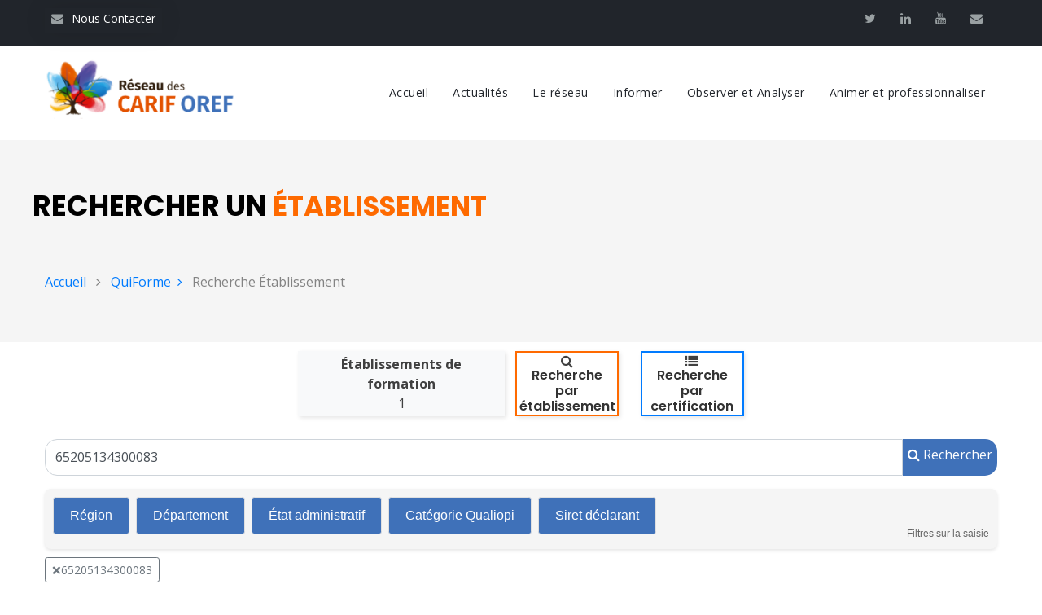

--- FILE ---
content_type: text/html; charset=UTF-8
request_url: https://www.intercariforef.org/rco_search/quiforme/etablissement/?rech=65205134300083
body_size: 10452
content:
<!DOCTYPE html>
<html lang="fr" dir="ltr">
 <head>
   <meta charset="utf-8" />
<script async src="https://www.googletagmanager.com/gtag/js?id=UA-152755935-1"></script>
<script>window.dataLayer = window.dataLayer || [];function gtag(){dataLayer.push(arguments)};gtag("js", new Date());gtag("set", "developer_id.dMDhkMT", true);gtag("config", "UA-152755935-1", {"groups":"default","anonymize_ip":true,"page_placeholder":"PLACEHOLDER_page_path","allow_ad_personalization_signals":false});</script>
<script>var _paq = _paq || [];(function(){var u=(("https:" == document.location.protocol) ? "https://matomo.intercariforef.org/" : "http://matomo.intercariforef.org/");_paq.push(["setSiteId", "1"]);_paq.push(["setTrackerUrl", u+"matomo.php"]);_paq.push(["setDoNotTrack", 1]);if (!window.matomo_search_results_active) {_paq.push(["trackPageView"]);}_paq.push(["setIgnoreClasses", ["no-tracking","colorbox"]]);_paq.push(["enableLinkTracking"]);var d=document,g=d.createElement("script"),s=d.getElementsByTagName("script")[0];g.type="text/javascript";g.defer=true;g.async=true;g.src=u+"matomo.js";s.parentNode.insertBefore(g,s);})();</script>
<meta name="Generator" content="Drupal 9 (https://www.drupal.org)" />
<meta name="MobileOptimized" content="width" />
<meta name="HandheldFriendly" content="true" />
<meta name="viewport" content="width=device-width, initial-scale=1.0" />
<style>div#sliding-popup, div#sliding-popup .eu-cookie-withdraw-banner, .eu-cookie-withdraw-tab {background: #0779bf} div#sliding-popup.eu-cookie-withdraw-wrapper { background: transparent; } #sliding-popup h1, #sliding-popup h2, #sliding-popup h3, #sliding-popup p, #sliding-popup label, #sliding-popup div, .eu-cookie-compliance-more-button, .eu-cookie-compliance-secondary-button, .eu-cookie-withdraw-tab { color: #ffffff;} .eu-cookie-withdraw-tab { border-color: #ffffff;}</style>
<link rel="icon" href="/sites/default/files/favicon_0.ico" type="image/vnd.microsoft.icon" />

   <title>QuiForme | Réseau des Carif-Oref</title>
   <link rel="stylesheet" media="all" href="/sites/default/files/css/css_TGX2KMo-vc7W2wL4dVnpfkvfYk7rWF3ap9FAubT9RP0.css" />
<link rel="stylesheet" media="all" href="/sites/default/files/css/css_FN6BUl-7om8A0AEEgNvpT8_rGxRWW5i4mzZcU570PsU.css" />
<link rel="stylesheet" media="all" href="https://cdnjs.cloudflare.com/ajax/libs/font-awesome/4.7.0/css/font-awesome.min.css" />
<link rel="stylesheet" media="all" href="https://fonts.googleapis.com/css?family=Poppins:200,200i,300,300i,400,400i,500,500i,600,600i,700,700i,800,800i,900,900i" />
<link rel="stylesheet" media="all" href="https://fonts.googleapis.com/css?family=Montserrat:300,400,500,600,700|Open+Sans:400,600,700" />
<link rel="stylesheet" media="all" href="https://stackpath.bootstrapcdn.com/bootstrap/4.3.1/css/bootstrap.min.css" />
<link rel="stylesheet" media="all" href="/sites/default/files/css/css_FwyVJH-tKQfhgC1DSMXMrl8M-G7PWZWsWWk5JvvzOMQ.css" />

   
 </head>
 <body class="role-anonymous path-rco-search">
   <a href="#main-content" class="visually-hidden focusable skip-link">
     Aller au contenu principal
   </a>
   
     <div class="dialog-off-canvas-main-canvas" data-off-canvas-main-canvas>
    <!-- Topbar -->
<section id="topbar" class="main-header">
  <div class="container">
    <div class="row">
      <div class="col-6 col-sm-6 col-md-7 col-lg-9">
        <ul class="contact-info" style="float:left;">
                              <!-- <li><a href="mailto:contact@intercariforef.org"><i class="fa fa-envelope" aria-hidden="true"></i>contact@intercariforef.org</a>
          </li> -->
                    <li><a href="/contact"><span class="sr-only">Nous contacter</span><i class="fa fa-envelope" aria-hidden="true"></i>Nous Contacter</a>
          </li>
        </ul>
        
        </div>
      <div class="col-6 col-sm-6 col-md-5 col-lg-3 text-right">
        <ul>
                              <li><a href="https://twitter.com/reseaucariforef" target="_blank"><span class="sr-only">Twitter</span><i class="fa fa-twitter" aria-hidden="true"></i></a></li>
                              <li><a href="https://www.linkedin.com/company/reseau-des-carif-oref/" target="_blank"><span class="sr-only">Linkedin</span><i class="fa fa-linkedin" aria-hidden="true"></i></a></li>
                                                  <li><a href="https://www.youtube.com/channel/UCnwhHXozMM_71o14kfCYhLw"><span class="sr-only">Youtube</span><i class="fa fa-youtube"></i></a></li>
                    <li><a href="/contact"><span class="sr-only">Contact</span><i class="fa fa-envelope" aria-hidden="true"></i></a></li>
        </ul>
      </div>
    </div>
  </div> <!-- end container -->
</section>
<!-- end topbar -->

<!-- Header -->
<header>
  <nav id="menu" class="navbar navbar-expand-lg">
    <div class="container">
        <div class="region region-logo">
    <div id="block-rco-branding" class="site-branding block block-system block-system-branding-block">
  
    
        	<a class="navbar-brand" href="https://www.intercariforef.org/">
 		  		    	<img src="/sites/default/files/logo-rco.png" alt="Réseau des Carif-Oref" class="img-fluid" title="Réseau des Carif-Oref">
		        	</a>
</div>

  </div>

      <button class="navbar-toggler" type="button" data-toggle="collapse" data-target="#navbarYGCorp"
        aria-controls="navbarYGCorp" aria-expanded="false" aria-label="Toggle navigation"><span
          class="fa fa-bars"></span></button>
        <div class="region region-primary-menu">
    <nav role="navigation" aria-labelledby="block-rco-main-menu-menu" id="block-rco-main-menu" class="block block-menu navigation menu--main">
            
  <h2 class="visually-hidden" id="block-rco-main-menu-menu">Main navigation</h2>
  

        
         <div class="collapse navbar-collapse " id="navbarYGCorp">
   <ul class="navbar-nav ml-auto">
                                                    <li >
                <a href="/">
                    Accueil
                </a>
              </li>
                                                                  <li >
                <a href="/blog">
                    Actualités
                </a>
              </li>
                                                                  <li >
                <a href="/lassociation-du-reseau-des-carif-oref-rco">
                    Le réseau
                </a>
              </li>
                                                                  <li >
                <a href="/informer">
                    Informer
                </a>
              </li>
                                                                  <li >
                <a href="/observer-et-analyser">
                    Observer et Analyser
                </a>
              </li>
                                                                  <li >
                <a href="/animer-professionnaliser">
                    Animer et professionnaliser
                </a>
              </li>
                          


    </ul>
</div>

  </nav>

  </div>

      </div>
  </nav>
</header>
<!-- Header End -->


  <div class="region region-content">
    <div data-drupal-messages-fallback class="hidden"></div><div id="block-rco-content" class="block block-system block-system-main-block">
  
    
      



<section class="offreinfo">
	<div class="container">
		<div class="row">
			<div class="col-md-12 offreinfo-content d-flex align-items-center">
				<h1 class="animated fadeInUpBig">Rechercher un
					<span style="color: #ff6a00; font-size: 34px; text-transform: uppercase;">ÉTABLISSEMENT</span>
				</h1>
			</div>
			<div class="col-md-12">
				
				<div id="block-yg-multipurpose-breadcrumbs" class="block block-system block-system-breadcrumb-block">
					<ul class="animated fadeInRightBig">
						<li>
							<a href="/">Accueil</a>
							<i class="fa fa-angle-right mx-2"></i>
						</li>
						<li>
							<a href="/rco_search/quiforme/">QuiForme<i class="fa fa-angle-right mx-2"></i>
							</a>
						</li>
						<li>Recherche Établissement</li>
					</ul>
				</div>
			</div>
		</div>
		<!-- Nouveaux blocs de recherche -->
	</div>
</section>
<div class="container-flex">
  <div class="card-compteur bg-light boxoffre">
    <div class="card-body boxoffre" style="display: flex; flex-direction: column; justify-content: center; height: 100%;">
      <div class="label">Établissements de formation</div>
      <div class="indicateur">
                  1
              </div>
    </div>
  </div>

	<div class="card-link etablissement">
		<a href="/rco_search/quiforme/etablissement" tabindex="-1">
			<i class="fa fa-search small-text"></i>
			<h5 class="small-text">Recherche par
				<br/>établissement</h5>
		</a>
	</div>

	<!-- Recherche par code RNCP ou RS -->
	<div class="card-link certification">
		<a href="/rco_search/quiforme/certification" tabindex="-1">
			<i class="fa fa-list small-text"></i>
			<h5 class="small-text">Recherche par
				<br/>certification</h5>
		</a>
	</div>
</div>
<div class="container">
	<form action="/rco_search/quiforme/etablissement/" id="rechtdb" method="get">
		<div class="champ-recherche my-3">
			<div class="input-group mb-3">
				<input type="text" id="rech" name="rech" class="form-control" placeholder="Un Siret, un Siren, le nom ou le NDA" aria-label="Un Siret, un Siren, le nom ou le NDA" aria-describedby="button-search" value="65205134300083"/>

				<button class="custom-bouton" type="submit">
					<i class="fa fa-search"></i>
					Rechercher
				</button>
			</div>
		</div>
	</form>
		<div class="row fond-epure" style="margin-right: 0; margin-left: 0;">
							<div class="facette">
					<button class="btn btn-outline-secondary btn-sm mr-2 mb-2 text-left " type="button" data-toggle="modal" data-target="#modal-region" aria-expanded="" aria-controls="collapse-region">Région</button><div id="modal-region" class="modal fade  " tabindex="-1" aria-labelledby="heading-region" data-bs-parent="#accordionFacette" aria-hidden="true"><div class="modal-dialog modal-dialog-scrollable"><div class="modal-content"><div class="modal-header"><h5 class="modal-title">Région</h5><button type="button" class="close" data-dismiss="modal" aria-label="Close">&times;</button></div><div class="modal-body"><div id="regionAlert"></div><input type="search" id="region_q" name="region" value="" placeholder="Recherche dans les libellés" class="search-input" ><form action="/rco_search/quiforme/etablissement/#container"><input type="hidden" name="rech" value="65205134300083"><input type="hidden" name="carto" value=""><input type="hidden" name="sort" value=""><input type="hidden" name="o" value=""><input type="hidden" name="d" value=""><input type="hidden" name="c" value=""><input type="hidden" name="decla" value=""><input type="hidden" name="a" value=""><input type="hidden" name="n" value=""><input type="hidden" id="r" name="r" value=""><div id="region"><ul><li><label class="form-check-label" for="region0">Île-de-France [1]</label></li></ul></div><div class="modal-footer fixed-modal-footer"><button type="submit" class="btn custom-btn button js-form-submit form-submit btn btn-custo">Valider la sélection</button></div></form></div></div></div></div>
				</div>
										<div class="facette">
					<button class="btn btn-outline-secondary btn-sm mr-2 mb-2 text-left " type="button" data-toggle="modal" data-target="#modal-departement" aria-expanded="" aria-controls="collapse-departement">Département</button><div id="modal-departement" class="modal fade  " tabindex="-1" aria-labelledby="heading-departement" data-bs-parent="#accordionFacette" aria-hidden="true"><div class="modal-dialog modal-dialog-scrollable"><div class="modal-content"><div class="modal-header"><h5 class="modal-title">Département</h5><button type="button" class="close" data-dismiss="modal" aria-label="Close">&times;</button></div><div class="modal-body"><div id="departementAlert"></div><input type="search" id="departement_q" name="departement" value="" placeholder="Recherche dans les libellés" class="search-input" ><form action="/rco_search/quiforme/etablissement/#container"><input type="hidden" name="rech" value="65205134300083"><input type="hidden" name="carto" value=""><input type="hidden" name="sort" value=""><input type="hidden" name="r" value=""><input type="hidden" name="o" value=""><input type="hidden" name="c" value=""><input type="hidden" name="decla" value=""><input type="hidden" name="a" value=""><input type="hidden" name="n" value=""><input type="hidden" id="d" name="d" value=""><div id="departement"><ul><li><label class="form-check-label" for="departement0">Paris [1]</label></li></ul></div><div class="modal-footer fixed-modal-footer"><button type="submit" class="btn custom-btn button js-form-submit form-submit btn btn-custo">Valider la sélection</button></div></form></div></div></div></div>
				</div>
										<div class="facette">
					<button class="btn btn-outline-secondary btn-sm mr-2 mb-2 text-left " type="button" data-toggle="modal" data-target="#modal-ouvert" aria-expanded="" aria-controls="collapse-ouvert">État administratif</button><div id="modal-ouvert" class="modal fade  " tabindex="-1" aria-labelledby="heading-ouvert" data-bs-parent="#accordionFacette" aria-hidden="true"><div class="modal-dialog modal-dialog-scrollable"><div class="modal-content"><div class="modal-header"><h5 class="modal-title">État administratif</h5><button type="button" class="close" data-dismiss="modal" aria-label="Close">&times;</button></div><div class="modal-body"><ul><div class="form-check"><input class="form-check-input-rco" id="ouvert0" type="checkbox" onclick='window.location.assign("/rco_search/quiforme/etablissement/?&amp;rech=65205134300083&amp;o=Actif#container")'><label class="form-check-label" for="ouvert0">Actif [1]</label></div></ul></div></div></div></div>
				</div>
										<div class="facette">
					<button class="btn btn-outline-secondary btn-sm mr-2 mb-2 text-left " type="button" data-toggle="modal" data-target="#modal-categorie" aria-expanded="" aria-controls="collapse-categorie">Catégorie Qualiopi</button><div id="modal-categorie" class="modal fade  " tabindex="-1" aria-labelledby="heading-categorie" data-bs-parent="#accordionFacette" aria-hidden="true"><div class="modal-dialog modal-dialog-scrollable modal-lg"><div class="modal-content"><div class="modal-header"><h5 class="modal-title">Catégorie Qualiopi</h5><button type="button" class="close" data-dismiss="modal" aria-label="Close">&times;</button></div><div class="modal-body"><div id="categorieAlert"></div><input type="search" id="categorie_q" name="categorie" value="" placeholder="Recherche dans les libellés" class="search-input" ><form action="/rco_search/quiforme/etablissement/#container"><input type="hidden" name="rech" value="65205134300083"><input type="hidden" name="carto" value=""><input type="hidden" name="sort" value=""><input type="hidden" name="r" value=""><input type="hidden" name="o" value=""><input type="hidden" name="d" value=""><input type="hidden" name="decla" value=""><input type="hidden" name="a" value=""><input type="hidden" name="n" value=""><input type="hidden" id="c" name="c" value=""><div id="categorie"><ul><li><label class="form-check-label" for="categorie0">Action de formation [1]</label></li><li><label class="form-check-label" for="categorie1">Action de formation par apprentissage [1]</label></li></ul></div><div class="modal-footer fixed-modal-footer"><button type="submit" class="btn custom-btn button js-form-submit form-submit btn btn-custo">Valider la sélection</button></div></form></div></div></div></div>
				</div>
										<div class="facette">
					<button class="btn btn-outline-secondary btn-sm mr-2 mb-2 text-left " type="button" data-toggle="modal" data-target="#modal-declarant" aria-expanded="" aria-controls="collapse-declarant">Siret déclarant</button><div id="modal-declarant" class="modal fade  " tabindex="-1" aria-labelledby="heading-declarant" data-bs-parent="#accordionFacette" aria-hidden="true"><div class="modal-dialog modal-dialog-scrollable modal-lg"><div class="modal-content"><div class="modal-header"><h5 class="modal-title">Siret déclarant</h5><button type="button" class="close" data-dismiss="modal" aria-label="Close">&times;</button></div><div class="modal-body"><ul><div class="form-check"><input class="form-check-input-rco" id="declarant0" type="checkbox" onclick='window.location.assign("/rco_search/quiforme/etablissement/?&amp;rech=65205134300083&amp;decla=true#container")'><label class="form-check-label" for="declarant0">Oui [1]</label></div></ul></div></div></div></div>
				</div>
						<div class="texte-filtre">
				Filtres sur la saisie
			</div>
		</div>

	<div>
		<a href="/rco_search/quiforme/etablissement/?carto=&sort=&r=&o=&d=&c=&decla=&a=&n=&" class="btn btn-outline-secondary btn-sm mr-2 mb-2 text-left" title="Cliquer pour désélectionner le critère" rel="nofollow">&#x274C;65205134300083</a>
	</div>
																<!--<div class="card"> -->

				<div class="card-container">

					<div class="card card-etablissement">
						<div class="header">
							<i class="fa fa-graduation-cap main"></i>
							<h2>&Eacute;tablissement</h2>
						</div>
						<ul>
							<li class="bordure-bas">
								<strong>Siret</strong>
								65205134300083
							</li>
							<li class="bordure-bas">
								<strong>Dénomination établissement
									<img src="/modules/custom/ressources/images/icons8-info-16.png" alt="Information" title="La donnée « DENOMINATION USUELLE » est déduite du Siren et provient de l'Insee. Si cette information est erronée, merci de le leur signaler."></strong>
								ECOLE D&#039;ASSAS REEDUCATION
							</li>
							<li class="bordure-bas">
								<strong>Raison sociale entreprise
									<img src="/modules/custom/ressources/images/icons8-info-16.png" alt="Information" title="La donnée « RAISON SOCIALE » est déduite du Siren et provient de l’Insee. Si cette information est erronée, merci de le leur signaler."></strong>
								ECOLE D&#039;ASSAS REEDUCATION
							</li>
							<li class="bordure-bas">
								<strong>Enseigne
									<img src="/modules/custom/ressources/images/icons8-info-16.png" alt="Information" title="La donnée « ENSEIGNE » est déduite du Siren et provient de l’Insee. Si cette information est erronée, merci de le leur signaler."></strong>
								Non disponible
							</li>
							<li class="bordure-bas">
								<strong>Code APE
									<img src="/modules/custom/ressources/images/icons8-info-16.png" alt="Information" title="La donnée « APE » est déduite du Siren et provient de l’Insee. Si cette information est erronée, merci de le leur signaler."></strong>
								85.42Z
							</li>
							<li class="bordure-bas">
								<strong>UAI</strong>
								<img src="/modules/custom/ressources/images/icons8-info-16.png" alt="Information" title="La donnée « UAI » provient du référentiel Siret/UAI de l’Onisep. Si cette information est erronée, merci de le leur signaler.">
								0755331M
							</li>
							<li class="bordure-bas">
								<strong>Catégorie juridique</strong>
								<img src="/modules/custom/ressources/images/icons8-info-16.png" alt="" title="Information sur la catégorie juridique">
								5710 - SAS, société par actions simplifiée
							</li>

					<li class="bordure-bas">
						<strong>Siret Siège
							<img src="/modules/custom/ressources/images/icons8-info-16.png" alt="Information" title="La donnée « SIRET SIEGE » est déduite du Siren et provient de l’Insee. Si cette information est erronée, merci de le leur signaler."></strong>
											</li>

					<li class="bordure-bas">
						<strong>Successeur
							<img src="/modules/custom/ressources/images/icons8-info-16.png" alt="Information" title="La donnée « SUCCESSEUR » est déduite du Siren et provient de l’Insee. Si cette information est erronée, merci de le leur signaler."></strong>
											</li>

					<li class="bordure-bas">
						<strong>Création
							<img src="/modules/custom/ressources/images/icons8-info-16.png" alt="Information" title="La donnée « CREATION » est déduite du Siren et provient de l’Insee. Si cette information est erronée, merci de le leur signaler."></strong>
						30/11/2018
					</li>

					<li class="bordure-bas">
						<strong>Fermeture
							<img src="/modules/custom/ressources/images/icons8-info-16.png" alt="Information" title="La donnée « FERMETURE » est déduite du Siren et provient de l’Insee. Si cette information est erronée, merci de le leur signaler."></strong>
						
					</li>
				</ul>
			</div>

			<div class="card card-adresse">
				<div class="header">
					<i class="fa fa-map-marker mainsecond"></i>
					<h2>Adresse</h2>
				</div>
				<ul>
					<li class="bordure-bas">
						<strong>Adresse éditorialisée
							<img src="/modules/custom/ressources/images/icons8-info-16.png" alt="Information" title="La donnée « ADRESSE BAN » est déduite de l'adresse Insee et provient de la Banque nationale des adresses (BAN). Si cette information est erronée, merci de la leur signaler."></strong>
						Villa Thoréton 75015 Paris
					</li>
					<li class="bordure-bas">
						<strong>Adresse Insee
							<img src="/modules/custom/ressources/images/icons8-info-16.png" alt="Information" title="La donnée « ADRESSE INSEE » est déduite du Siret et provient de l’Insee. Si cette information est erronée, merci de le leur signaler."></strong>
						4-6 4 VILLA THORETON 75015 PARIS
					</li>
					<li class="bordure-bas">
						<strong>Score
							<img src="/modules/custom/ressources/images/icons8-info-16.png" alt="Information" title="La donnée « SCORING BAN » est déduite de l’adresse Insee et provient de la Banque nationale des adresses (BAN). Si cette information est erronée, merci de le leur signaler."></strong>
						0.79762055718475
					</li>
									</ul>
			</div>
			<div class="card card-habilitations">
				<div class="header">
					<i class="fa fa-check mainsecond"></i>
					<h2>Habilitations</h2>
				</div>
				<ul>
<li class="bordure-bas">
        <strong>Code France compétences</strong>
                                                                                                                                                                                                                                                                                                                                        (2)
            <select id="code_fc_select" class="form-control">
                            <option value="2">RNCP39710 - DE Pédicure-podologue</option>
                            <option value="3">RNCP40025 - DE Masseur-kinésithérapeute</option>
                    </select>

                <li class="bordure-bas">
            <strong>Former</strong>
            <span id="former">
                                    <span aria-label="actif">&#x2705;</span>
                            </span>
        </li>

        <li class="bordure-bas">
            <strong>Organiser</strong>
            <span id="organiser">
                                    <span aria-label="actif">&#x2705;</span>
                            </span>
        </li>

        <li class="bordure-bas">
            <strong>Date de fin d'enregistrement</strong>
            <span id="date_fin_enregistrement">
                31/12/2029
            </span>
        </li>

        <li class="bordure-bas">
            <strong>Date décision</strong>
            <span id="date_decision">
                            </span>
        </li>

        <!-- Optionnel : Ajouter du JavaScript pour mettre à jour les informations en fonction de la sélection -->
    </li>

</ul>
	<center>
					<center><a href="/rco_search/quiforme/etablissement/?rech=65205134300083&amp;carto=&amp;sort=&amp;r=&amp;o=&amp;d=&amp;c=&amp;decla=&amp;a=&amp;n=&amp;&excsvhabilitations=1" title="Export au format ouvert CSV" rel="nofollow" class="exportButtonExcelCsv">Exporter en CSV</a><a href="/rco_search/quiforme/etablissement/?rech=65205134300083&amp;carto=&amp;sort=&amp;r=&amp;o=&amp;d=&amp;c=&amp;decla=&amp;a=&amp;n=&amp;&exxlshabilitations=1" title="Export au format propriétaire MS-Excel" rel="nofollow" class="exportButtonExcelCsv">Exporter en Excel</a></center>
			</center>
</div><div class="card card-qualiopi">
<div class="header">
	<i class="fa fa-briefcase main"></i>
	<h2>Qualiopi</h2>
</div>
<ul>
	<li class="bordure-bas">
		<strong>NDA</strong>
		<img src="/modules/custom/ressources/images/icons8-info-16.png" alt="Information" title="La donnée « NDA » provient de la liste des organismes de formation fournie par la DGEFP. Si cette information est erronée, merci de le leur signaler.">
					11755048975
			</li>
<li class="bordure-bas">
<strong>Action de formation</strong>
	<ul>
		<li class="bordure-bas">
			<strong>Action de formation
				<img src="/modules/custom/ressources/images/icons8-info-16.png" alt="Information" title="La donnée « ACTION DE FORMATION » provient de la liste des organismes de formation fournie par la DGEFP. Si cette information est erronée, merci de le leur signaler.">
			</strong>
			<span id="action_de_formation" aria-label="actif">
				&#x2705;
			</span>
		</li>
		<li class="bordure-bas">
			<strong>Bilan de compétences
				<img src="/modules/custom/ressources/images/icons8-info-16.png" alt="Information" title="La donnée « BILAN DE COMPETENCE » provient de la liste des organismes de formation fournie par la DGEFP. Si cette information est erronée, merci de le leur signaler.">
			</strong>
			<span id="bilan_de_competence" aria-label="inactif">
				&#x274C;
			</span>
		</li>
		<li class="bordure-bas">
			<strong>Validation des acquis de l'expérience
				<img src="/modules/custom/ressources/images/icons8-info-16.png" alt="Information" title="La donnée « VALIDATION DES ACQUIS DE L’EXPERIENCE » provient de la liste des organismes de formation fournie par la DGEFP. Si cette information est erronée, merci de le leur signaler.">
			</strong>
			<span id="validation" aria-label="inactif">
				&#x274C;
			</span>
		</li>
		<li class="bordure-bas">
			<strong>Action de formation par apprentissage
				<img src="/modules/custom/ressources/images/icons8-info-16.png" alt="Information" title="La donnée « ACTION DE FORMATION PAR APPRENTISSAGE » provient de la liste des organismes de formation fournie par la DGEFP. Si cette information est erronée, merci de le leur signaler.">
			</strong>
			<span id="action_de_formation_par_apprentissage" aria-label="actif">
				&#x2705;
			</span>
		</li>
    <script>
      window.siret_s = "65205134300083"
      window.former_ss = ["true","true","true","true","true"]
      window.organiser_ss = ["true","true","true","true","true"]
      window.date_fin_enregistrement_dts = ["2025-01-01T06:10:14Z","2025-01-01T06:10:14Z","2029-12-31T06:10:14Z","2029-12-31T06:10:14Z","2019-12-31T06:10:14Z"]
      window.date_decision_dts = ["-0001-11-30T00:00:00Z","-0001-11-30T00:00:00Z","-0001-11-30T00:00:00Z","-0001-11-30T00:00:00Z","-0001-11-30T00:00:00Z"]
    </script>
		<li>
			<strong>Spécialités
				<img src="/modules/custom/ressources/images/icons8-info-16.png" alt="Information" title="Les données « SPECIALITE » sont déduites du NDA et proviennent de la liste des organismes de formation fournie par la DGEFP. Si cette information est erronée, merci de le leur signaler.">
			</strong>
			        <ul style="list-style-type: none" id="libelles">
                                  <li class="bordure-bas">331-Santé</li>
                                                                          </ul>
			
		</li>
	</li>
</ul>
			<center><a href="/rco_search/quiforme/etablissement/?rech=65205134300083&amp;carto=&amp;sort=&amp;r=&amp;o=&amp;d=&amp;c=&amp;decla=&amp;a=&amp;n=&amp;&excsvqualiopi=1" title="Export au format ouvert CSV" rel="nofollow" class="exportButtonExcelCsv">Exporter en CSV</a><a href="/rco_search/quiforme/etablissement/?rech=65205134300083&amp;carto=&amp;sort=&amp;r=&amp;o=&amp;d=&amp;c=&amp;decla=&amp;a=&amp;n=&amp;&exxlsqualiopi=1" title="Export au format propriétaire MS-Excel" rel="nofollow" class="exportButtonExcelCsv">Exporter en Excel</a></center>
	</ul></div></div>

  </div>

  </div>


<!-- footer start -->
<footer>
  <div class="container">
    <div class="row footer-top">
      <div class="col-xl-4 col-lg-3 col-md-6 wow fadeInLeft" data-wow-delay="0.3s">
          <div class="region region-footer-col-1">
    <div id="block-aboutus" class="block block-block-content block-block-content0a29ebe2-7cb6-4c26-bb1c-df912bc54d61">
  
      <h2>A PROPOS</h2>
    
      
            <div class="clearfix text-formatted field field--name-body field--type-text-with-summary field--label-hidden field__item"><p>Les Centres d’animation, de ressources et d’information sur la formation (Carif) et les Observatoires régionaux de l’emploi et de la formation (Oref) sont portés par l’État et les Régions et impliquent les partenaires sociaux. Ils sont principalement financés par l’État et les Conseils régionaux dans le cadre des Contrats de Plan.</p></div>
      
  </div>

  </div>

        <ul class="social mt-3">
                              <li><a target="_blank" href="https://twitter.com/reseaucariforef"><span class="sr-only">Twitter</span><i class="fa fa-twitter"></i></a></li>
                              <li><a href="https://www.linkedin.com/company/reseau-des-carif-oref/" target="_blank"><span class="sr-only">Linkedin</span><i class="fa fa-linkedin" aria-hidden="true"></i></a></li>
                                        <li><a href="https://www.youtube.com/channel/UCnwhHXozMM_71o14kfCYhLw"><span class="sr-only">Youtube</span><i class="fa fa-youtube"></i></a></li>
                    <li><a href="/contact"><span class="sr-only">Contact</span><i class="fa fa-envelope"></i></a></li>
        </ul>
      </div>
      <div class="col-xl-2 col-lg-2 col-md-6 wow fadeInDown" data-wow-delay="0.9s">
        <div class="pd">
            <div class="region region-footer-col-2">
    <nav role="navigation" aria-labelledby="block-links-menu" id="block-links" class="block block-menu navigation menu--links">
            
  <h2 class="visually-hidden" id="block-links-menu">links</h2>
  

        
            <ul>
                      <li>
              <a href="/">
                Accueil
              </a>
            </li>
                      <li>
              <a href="/lassociation-du-reseau-des-carif-oref-rco">
                Le réseau
              </a>
            </li>
                      <li>
              <a href="/informer">
                Informer
              </a>
            </li>
                      <li>
              <a href="/observer-et-analyser">
                Observer et analyser
              </a>
            </li>
                      <li>
              <a href="/animer-professionnaliser">
                Animer et professionnaliser
              </a>
            </li>
                      <li>
              <a href="/contact">
                Nous contacter
              </a>
            </li>
                  </ul>
  

  </nav>

  </div>

        </div>
      </div>
      <div class="col-xl-3 col-lg-4 col-md-6 contact wow fadeInRight" data-wow-delay="0.12s">
          <div class="region region-footer-col-3">
    <nav role="navigation" aria-labelledby="block-rco-footer-menu" id="block-rco-footer" class="block block-menu navigation menu--footer">
            
  <h2 class="visually-hidden" id="block-rco-footer-menu">Footer menu</h2>
  

        
              <ul class="menu">
                    <li class="menu-item">
        <a href="/formations/recherche-formations-dian.html" data-drupal-link-system-path="formations/recherche-formations-dian.html">Offre de formations linguistiques</a>
              </li>
                <li class="menu-item">
        <a href="/formations/recherche-organismes.html" data-drupal-link-system-path="formations/recherche-organismes.html">Trouver un organisme de formation</a>
              </li>
                <li class="menu-item">
        <a href="/formations/recherche-certifications.html" data-drupal-link-system-path="formations/recherche-certifications.html">Trouver un titre / un diplôme</a>
              </li>
                <li class="menu-item">
        <a href="/formations/recherche-formations.html" data-drupal-link-system-path="formations/recherche-formations.html">Trouver une formation</a>
              </li>
        </ul>
  


  </nav>

  </div>

        <div class="col-xl-3 col-lg-3 col-md-6 pd wow fadeInUp" data-wow-delay="0.6s">
          <div class="pd">
            
          </div>
        </div>
      </div>
    </div>
    <div class="copyright">
      <div class="container">
        <div class="row">
          <div class="col-md-6 mx-auto text-center copyright wow fadeInUp" data-wow-delay="0.5s">
            <p> &copy;2026. Association Intercariforef - Réseau des Carif-Oref.&nbsp;Tous droits réservés.<br></p>
            <p class="our-info"> <a href="/cgu">Conditions générales d'utilisation - Mentions légales</a></p>
          </div>
        </div>
      </div>
    </div>
  </div>
</footer>
<!-- footer end -->


<!-- back to top button -->
<button class="scroll-top scroll-to-target" data-target="html" aria-label="Retour en haut de l'écran">
  <span class="fa fa-long-arrow-up"></span>
</button>

  </div>

   
   <script type="application/json" data-drupal-selector="drupal-settings-json">{"path":{"baseUrl":"\/","scriptPath":null,"pathPrefix":"","currentPath":"rco_search\/quiforme\/etablissement","currentPathIsAdmin":false,"isFront":false,"currentLanguage":"fr","currentQuery":{"rech":"65205134300083"}},"pluralDelimiter":"\u0003","suppressDeprecationErrors":true,"google_analytics":{"account":"UA-152755935-1","trackOutbound":true,"trackMailto":true,"trackTel":true,"trackDownload":true,"trackDownloadExtensions":"7z|aac|arc|arj|asf|asx|avi|bin|csv|doc(x|m)?|dot(x|m)?|exe|flv|gif|gz|gzip|hqx|jar|jpe?g|js|mp(2|3|4|e?g)|mov(ie)?|msi|msp|pdf|phps|png|ppt(x|m)?|pot(x|m)?|pps(x|m)?|ppam|sld(x|m)?|thmx|qtm?|ra(m|r)?|sea|sit|tar|tgz|torrent|txt|wav|wma|wmv|wpd|xls(x|m|b)?|xlt(x|m)|xlam|xml|z|zip"},"matomo":{"disableCookies":false,"trackMailto":true},"eu_cookie_compliance":{"cookie_policy_version":"1.0.0","popup_enabled":true,"popup_agreed_enabled":false,"popup_hide_agreed":false,"popup_clicking_confirmation":false,"popup_scrolling_confirmation":false,"popup_html_info":"\u003Cdiv aria-labelledby=\u0022popup-text\u0022  class=\u0022eu-cookie-compliance-banner eu-cookie-compliance-banner-info eu-cookie-compliance-banner--opt-in\u0022\u003E\n  \u003Cdiv class=\u0022popup-content info eu-cookie-compliance-content\u0022\u003E\n        \u003Cdiv id=\u0022popup-text\u0022 class=\u0022eu-cookie-compliance-message\u0022 role=\u0022document\u0022\u003E\n      \u003Ch2\u003ENous utilisons des cookies sur ce site pour am\u00e9liorer votre exp\u00e9rience d\u0027utilisateur.\u003C\/h2\u003E\n\u003Cp\u003EEn cliquant sur le lien ci-contre, vous nous donnez votre consentement de d\u00e9finir des cookies.\u003C\/p\u003E\n\n              \u003Cbutton type=\u0022button\u0022 class=\u0022find-more-button eu-cookie-compliance-more-button\u0022\u003EEn savoir plus\u003C\/button\u003E\n          \u003C\/div\u003E\n\n    \n    \u003Cdiv id=\u0022popup-buttons\u0022 class=\u0022eu-cookie-compliance-buttons\u0022\u003E\n            \u003Cbutton type=\u0022button\u0022 class=\u0022agree-button eu-cookie-compliance-secondary-button\u0022\u003EAccepter\u003C\/button\u003E\n              \u003Cbutton type=\u0022button\u0022 class=\u0022decline-button eu-cookie-compliance-default-button\u0022\u003ENon, merci.\u003C\/button\u003E\n          \u003C\/div\u003E\n  \u003C\/div\u003E\n\u003C\/div\u003E","use_mobile_message":false,"mobile_popup_html_info":"\u003Cdiv aria-labelledby=\u0022popup-text\u0022  class=\u0022eu-cookie-compliance-banner eu-cookie-compliance-banner-info eu-cookie-compliance-banner--opt-in\u0022\u003E\n  \u003Cdiv class=\u0022popup-content info eu-cookie-compliance-content\u0022\u003E\n        \u003Cdiv id=\u0022popup-text\u0022 class=\u0022eu-cookie-compliance-message\u0022 role=\u0022document\u0022\u003E\n      \n              \u003Cbutton type=\u0022button\u0022 class=\u0022find-more-button eu-cookie-compliance-more-button\u0022\u003EEn savoir plus\u003C\/button\u003E\n          \u003C\/div\u003E\n\n    \n    \u003Cdiv id=\u0022popup-buttons\u0022 class=\u0022eu-cookie-compliance-buttons\u0022\u003E\n            \u003Cbutton type=\u0022button\u0022 class=\u0022agree-button eu-cookie-compliance-secondary-button\u0022\u003EAccepter\u003C\/button\u003E\n              \u003Cbutton type=\u0022button\u0022 class=\u0022decline-button eu-cookie-compliance-default-button\u0022\u003ENon, merci.\u003C\/button\u003E\n          \u003C\/div\u003E\n  \u003C\/div\u003E\n\u003C\/div\u003E","mobile_breakpoint":768,"popup_html_agreed":false,"popup_use_bare_css":false,"popup_height":"auto","popup_width":"100%","popup_delay":1000,"popup_link":"\/cgu","popup_link_new_window":true,"popup_position":false,"fixed_top_position":true,"popup_language":"fr","store_consent":false,"better_support_for_screen_readers":false,"cookie_name":"","reload_page":false,"domain":"","domain_all_sites":false,"popup_eu_only":false,"popup_eu_only_js":false,"cookie_lifetime":100,"cookie_session":0,"set_cookie_session_zero_on_disagree":0,"disagree_do_not_show_popup":false,"method":"opt_in","automatic_cookies_removal":true,"allowed_cookies":"","withdraw_markup":"\u003Cbutton type=\u0022button\u0022 class=\u0022eu-cookie-withdraw-tab\u0022\u003EParam\u00e8tres de confidentialit\u00e9\u003C\/button\u003E\n\u003Cdiv aria-labelledby=\u0022popup-text\u0022 class=\u0022eu-cookie-withdraw-banner\u0022\u003E\n  \u003Cdiv class=\u0022popup-content info eu-cookie-compliance-content\u0022\u003E\n    \u003Cdiv id=\u0022popup-text\u0022 class=\u0022eu-cookie-compliance-message\u0022 role=\u0022document\u0022\u003E\n      \u003Ch2\u003ENous utilisons des cookies sur ce site pour am\u00e9liorer votre exp\u00e9rience d\u0027utilisateur.\u003C\/h2\u003E\n\u003Cp\u003EVous avez consenti \u00e0 l\u0027ajout de cookies.\u003C\/p\u003E\n\n    \u003C\/div\u003E\n    \u003Cdiv id=\u0022popup-buttons\u0022 class=\u0022eu-cookie-compliance-buttons\u0022\u003E\n      \u003Cbutton type=\u0022button\u0022 class=\u0022eu-cookie-withdraw-button \u0022\u003ERetirer le consentement\u003C\/button\u003E\n    \u003C\/div\u003E\n  \u003C\/div\u003E\n\u003C\/div\u003E","withdraw_enabled":false,"reload_options":0,"reload_routes_list":"","withdraw_button_on_info_popup":false,"cookie_categories":[],"cookie_categories_details":[],"enable_save_preferences_button":true,"cookie_value_disagreed":"0","cookie_value_agreed_show_thank_you":"1","cookie_value_agreed":"2","containing_element":"body","settings_tab_enabled":false,"olivero_primary_button_classes":"","olivero_secondary_button_classes":"","close_button_action":"close_banner","open_by_default":true,"modules_allow_popup":true,"hide_the_banner":false,"geoip_match":true},"main_color":"#e35200","user":{"uid":0,"permissionsHash":"bf7b26bcb7cb776a8176e451499947c1619bfdb163ef912e6442534143e628c2"}}</script>
<script src="/sites/default/files/js/js_sKQMYzOqZEGmb9PMMnXLaRVYtlOleeoUGK6jX9kHA2k.js"></script>
<script src="https://cdnjs.cloudflare.com/ajax/libs/popper.js/1.14.3/umd/popper.min.js"></script>
<script src="https://stackpath.bootstrapcdn.com/bootstrap/4.3.1/js/bootstrap.min.js"></script>
<script src="/sites/default/files/js/js_bTeFQC2y9GuFoc75N6Anrc_UXaqYEicyH9l7goIhccs.js"></script>
<script src="/modules/contrib/eu_cookie_compliance/js/eu_cookie_compliance.min.js?v=9.5.11" defer></script>
<script src="/sites/default/files/js/js_p0VE5oXtaV1iZz2MyhzsppP5UJ4UEum8oDQaXlgT-ak.js"></script>
<script src="/themes/custom/rco/dist/js/quiforme-recherche-autocomplete.min.js?v=0.1" async></script>
<script src="/libraries/filesaver/dist/FileSaver.min.js?v=0.1" async></script>

 </body>
</html>

--- FILE ---
content_type: application/javascript
request_url: https://www.intercariforef.org/themes/custom/rco/dist/js/quiforme-recherche-autocomplete.min.js?v=0.1
body_size: -11
content:
jQuery(function(){jQuery("#rech").autocomplete({source:"/rco_search/suggest?s=quiforme",minLength:3})}),jQuery(function(){jQuery("#rechrncprs").autocomplete({source:"/rco_search/suggest?s=quiforme_rncprs",minLength:3})});